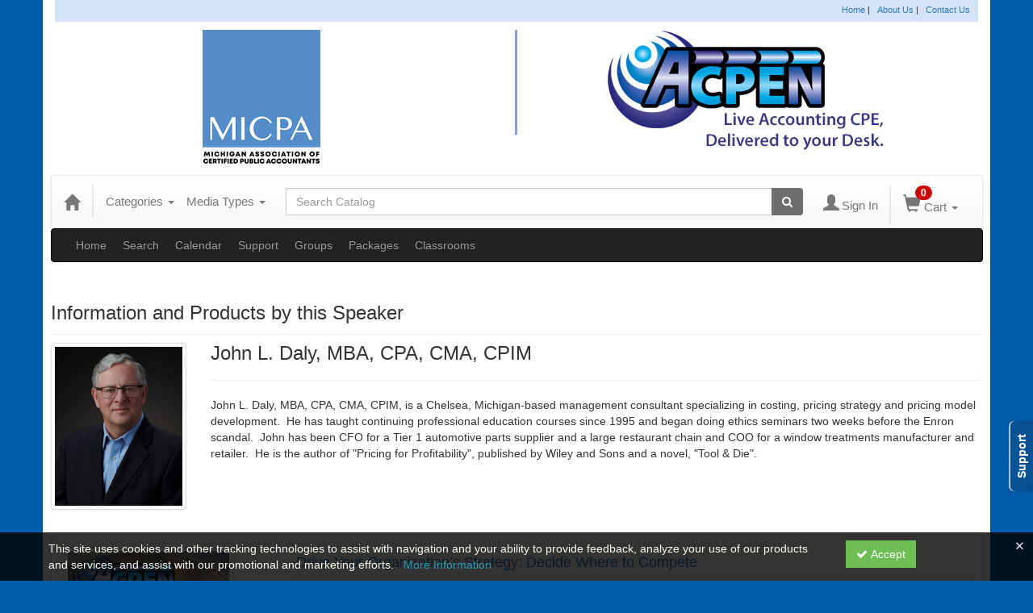

--- FILE ---
content_type: text/html; charset=utf-8
request_url: https://micpa.acpen.com/speaker/john-daly-8010/174
body_size: 20964
content:

<!DOCTYPE html>
<html lang="en" prefix="og: https://ogp.me/ns#">
<head>
    <title>John L. Daly</title>
    <meta name="description" content="Products and seminars from John Daly - Michigan Association of CPAs" />
    <meta name="keywords" content="John Daly, Michigan Association of CPAs, micpa, Continuing Education, Online Education, Education Products" />
    <meta name="viewport" content="width=device-width, initial-scale=1.0, maximum-scale=2.0" />
    <link href="/Themes/New/Content/css/MyAccount.css?v=26.01" rel="stylesheet" />
    <meta name="format-detection" content="telephone=no">


<script>var customerId = '-1';</script>




<link rel="preload" href="/Themes/New/Content/fonts/fontawesome-webfont.woff2?v=4.3.0" as="font" type="font/woff2" crossorigin="anonymous">
<link rel="preload" href="/Themes/New/Content/fonts/glyphicons-halflings-regular.woff" as="font" type="font/woff2" crossorigin="anonymous">
<link rel="stylesheet" type="text/css" href="/Content/Template/fontawesome-pro/css/all.css">
    <link rel="preload" href="/Themes/New/Content/css/TicketFeedbackWidget.css?t=2" as="style" onload="this.onload=null;this.rel='stylesheet'">


    
    <link rel="stylesheet" type="text/css" href="/assets/css/newcss?r=4DD3FDB8709462E3376A2FA0D61C43BC" />

        <link rel="stylesheet" type="text/css" href="/customcss?t=34345345345&q=1719591397" media="all" />






    <!-- HTML5 Shim and Respond.js IE8 support of HTML5 elements and media queries -->
    <!--[if lt IE 9]>
        <script src="https://cdnjs.cloudflare.com/ajax/libs/html5shiv/3.7.0/html5shiv.min.js"></script>
        <script src="https://cdnjs.cloudflare.com/ajax/libs/respond.js/1.3.0/respond.min.js"></script>
    <![endif]-->
    <!-- #FAVICONS -->
    <link rel="shortcut icon" href="//cdn.ce21.com/images/neOf5LfdZESHMYPelq99xg.png" type="image/png" />
    <link rel="icon" href="//cdn.ce21.com/images/neOf5LfdZESHMYPelq99xg.png" type="image/png" />
    <link rel="apple-touch-icon" href="//cdn.ce21.com/images/neOf5LfdZESHMYPelq99xg.png" type="image/png" />

    
    

        <meta property="og:url" content="https://micpa.acpen.com/speaker/john-daly-8010/174" />
        <link rel="canonical" href="https://micpa.acpen.com/speaker/john-daly-8010/174" />

</head>
<body>





    <!-- Skip To Main Content -->
    <a href="#skipToMainContent" class="skipnav">Skip to main content</a>
    <div class="overlay-Mobileview"></div>
    <div class="container2">
        <div class="container">

            <!-- Main nav bar for site -->


<div id="accountNavbar" data-navbarurl="/Header/Index?isUnauthenticate=False&isHideNavBar=False&isShowShoppingCardOrderSummary=False">
    <input type="hidden" id="loginFirstName" />
    <input type="hidden" value="Speakers" id="lblCustomLabelFaculty" />
    <div class="row hidden-lg hidden-md" style="padding-bottom: 10px;width:100%;">
        <div class="col-xs-12 col-sm-12 col-md-12 col-lg-12">
            <div class="ce21_logo">
                        <img src="//cdn.ce21.com/images/kNF3AI70QkqnaP_7k2anWA.png" class="pull-left logo" style="padding-right:10px;" alt="Company Logo" />
            </div>
        </div>
    </div>
            <div class="hidden-sm hidden-xs row headersection">
            <div class="col-xs-12 col-sm-12 col-md-12 col-lg-12 headersubsection">
                        <div class="row">
            <div class="row" style="margin-left:-10px; margin-right:-9px;">
                <div class="col col-sm-12">
                    <div id="rightLinks">
                        <span style="float:right;">
                            <a href="https://www.micpa.org/about-micpa/your-association/contact-us">Contact Us</a>
                        </span>
                        <span style="padding-right:4px; height:10px; float:right;">
                            <a href="https://www.micpa.org/about-micpa/your-association/who-we-are">About Us</a> |
                        </span>
                        <span style="padding-right:4px; height:10px; float:right;">
                            <a href="https://www.micpa.org/">Home</a> |
                        </span>
                    </div>
                </div>
            </div>
            <div class="col col-sm-12" style="margin-top:10px; margin-bottom:10px;">
                <div class="col col-sm-5">
                    <a href="/"><img class="MICPA_logo_2021" alt="MICPA - Michigan Association of Certified Public Accountants" src="https://cdn.ce21.com/images/cg16sqknq06nynqcndmjwg.png" /></a>
                </div>
                <div class="col col-sm-1 hidden-sm hidden-xs vert_line">&nbsp;</div>
                <div class="col col-sm-1 hidden-sm hidden-xs"></div>
                <div class="col col-sm-4 text-left hidden-sm hidden-xs">
                    <a href="/"><img src="https://cdn.ce21.com/images/iBGFf8u51E6c0mxBsLsHaQ.jpg" /></a>
                </div>
            </div>
        </div>
            </div>
        </div>
            <nav style="margin-bottom: 0px; min-height: 65px;" class="navbar navbar-default" id="cartbar">
            <div class="container-fluid" style="height: 100%;">
                <div class="navbar-header" style="margin: 7px 0px;">
                    <button type="button" class="navbar-toggle collapsed pull-left" data-toggle="collapse"
                            data-target="#navbar" aria-expanded="false" aria-controls="navbar" style=" margin: 9px 0px 0px 15px;">
                        <span class="sr-only">Toggle navigation</span>
                        <span class="icon-bar"></span>
                        <span class="icon-bar"></span>
                        <span class="icon-bar"></span>
                    </button>


                    
                                        <a class="navbar-brand" title="Go to Home Page" href="/" aria-label="Home"><i class="glyphicon glyphicon-home font-20"></i></a>
                    <div class="pull-right">
                        <span class="hidden-xs" style="border: 1px solid #6e6e6e24; font-size: 35px; margin-right: 15px; "></span>
                        <a class="navbar-brand hidden-lg hidden-md hidden-sm hidden-xs" title="Calendar" aria-label="Calendar" href="/calendar"><i class="glyphicon glyphicon-calendar"></i></a>

                                <a rel="nofollow" class="navbar-brand hidden-lg hidden-md hidden-sm" title="My Account" aria-label="My Account" href="/account/login"><i class="glyphicon glyphicon glyphicon-user"></i></a>
                        <span class="navbar-brand hidden-lg hidden-md hidden-sm" style="border: 1px solid #6e6e6e24; height: 40px; padding: 0px; margin-top: 5px;"></span>
                        <a class="navbar-brand hidden-lg hidden-md hidden-sm" title="Shopping Cart" aria-label="Shopping Cart" href="/shoppingcart">
                            <i class="glyphicon glyphicon-shopping-cart"></i>
                            <span class="badgeOnTop" style="left: -6px; padding: 2px 6px; background-color: #cc0000; " id="mobile-cartspancount">0</span>
                        </a>
                    </div>
                    <div class="clsSrcBoxGlobal">
                        <form role="search" id="frmHeaderSearchOutside" class="navbar-form-alt hidden-lg hidden-md hidden-sm searchByEnter" action="/search" data-DefaultButton="btnProductSearchOutside">
                            <div class="input-group">
                                <div style="height:0;"> <label for="txtProductSearchOutside" style="visibility:collapse;">Global Search</label></div>
                                <input type="text" placeholder="Search Catalog" name="search" id="txtProductSearchOutside" class="form-control">
                                <span class="input-group-btn">
                                    <button type="submit" class="btn btn-secondary" style="background: #6e6e6e; color: white;" id="btnProductSearchOutside"> <i class="fa fa-search"></i></button>
                                </span>
                            </div>
                        </form>
                    </div>
                        <div type="button" class="divBtnFilterShowHide btnForHideShowSideBar hidden-lg hidden-md hidden-sm hidden">
                            <a class="TextFilter"><i class="fa fa-chevron-up" aria-hidden="true" style="float:left;padding-right: 4px;"></i>Filter</a>
                        </div>
                        <span title="Close sidebar" class="sideBarCloseButton"> × </span>
                </div>
                <div id="navbar" class="navbar-collapse collapse" style=" margin-top: 7px;">
                    <ul class="nav navbar-nav navbar-left nav-media-categ-topic hidden-sm hidden-xs">
                        <!-- Categories dropdown with item count - empty categories are disabled. -->
                            <li class="dropdown dropdown-large" id="btnCategory">
                                <a href="javascript:void(0)" data-toggle="dropdown" class="dropdown-toggle navbar-brand" style="cursor:pointer">Categories <strong class="caret"></strong></a>


            <ul class="dropdown-menu nav__sub dropdown-menu-large row category-list">
                

                <li class="col-sm-4">
                    <ul>
                                    <li class="">
                                        <a href="/search?category=2927" title="Accounting and Auditing">Accounting and Auditing  (312)</a>
                                    </li>
                                    <li class="">
                                        <a href="/search?category=3254" title="ACPEN Industry Institute">ACPEN Industry Institute  (740)</a>
                                    </li>
                                    <li class="">
                                        <a href="/search?category=6654" title="ACPEN Signature">ACPEN Signature  (4)</a>
                                    </li>
                                    <li class="">
                                        <a href="/search?category=7000" title="ACPEN Tax Institute">ACPEN Tax Institute  (74)</a>
                                    </li>
                                    <li class="">
                                        <a href="/search?category=14222" title="Communications">Communications  (13)</a>
                                    </li>
                                    <li class="">
                                        <a href="/search?category=3486" title="Ethics">Ethics  (93)</a>
                                    </li>
                    </ul>
                </li>

                <li class="col-sm-4">
                    <ul>
                                        <li class=" nav__item">
                                            <a href="/search?category=12208" title="Human Resources">Human Resources  (95)</a>
                                        </li>
                                        <li class=" nav__item">
                                            <a href="/search?category=4508" title="Industry">Industry  (98)</a>
                                        </li>
                                        <li class=" nav__item">
                                            <a href="/search?category=8532" title="IRS Approved">IRS Approved  (133)</a>
                                        </li>
                                        <li class=" nav__item">
                                            <a href="/search?category=11211" title="Nano Learning">Nano Learning  (89)</a>
                                        </li>
                                        <li class=" nav__item">
                                            <a href="/search?category=5352" title="Partner Produced">Partner Produced  (48)</a>
                                        </li>
                                        <li class=" nav__item">
                                            <a href="/search?category=5890" title="Personal Development">Personal Development  (118)</a>
                                        </li>
                    </ul>
                </li>

                <li class="col-sm-4">
                    <ul>
                                        <li class="">
                                            <a href="/search?category=6828" title="Practice Management">Practice Management  (88)</a>
                                        </li>
                                        <li class="">
                                            <a href="/search?category=12207" title="Professional Development">Professional Development  (80)</a>
                                        </li>
                                        <li class="">
                                            <a href="/search?category=13962" title="Specialized Knowledge">Specialized Knowledge  (1)</a>
                                        </li>
                                        <li class="">
                                            <a href="/search?category=8575" title="Tax">Tax  (135)</a>
                                        </li>
                                        <li class="">
                                            <a href="/search?category=6280" title="Technology">Technology  (98)</a>
                                        </li>
                                        <li class="">
                                            <a href="/search?category=12038" title="Yellow Book">Yellow Book  (84)</a>
                                        </li>

                    </ul>
                </li>
            </ul>

                            </li>
                        <!-- Media type dropdown with item count -->
                            <li class="dropdown" id="btnMediaType">
                                <a href="javascript:void(0)" data-toggle="dropdown" class="dropdown-toggle navbar-brand" style="cursor:pointer">Media Types <span class="caret"></span></a>


<ul class="dropdown-menu nav__sub">
            <li class="nav__item"><a href="/search?productType=2&amp;latestSelection=ProductTypeId" title="Live Webcast">Live Webcast (1)</a></li>
            <li class="nav__item"><a href="/search?productType=3&amp;latestSelection=ProductTypeId" title="Live Webcast Replay">Live Webcast Replay (743)</a></li>
            <li class="nav__item"><a href="/search?productType=4&amp;latestSelection=ProductTypeId" title="On Demand">On Demand (111)</a></li>
            <li class="nav__item"><a href="/search?productType=12&amp;latestSelection=ProductTypeId" title="Classroom">Classroom (14)</a></li>
                <li class="divider"></li>
                <li class="nav__item"><a href="/bundle/availablebundles" title="Bundle(s)">Bundle(s) (1)</a></li>
                <li class="nav__item"><a href="/search?isClosedCaptioning=true" title="Closed Captions">Closed Captions (1)</a></li>
            <li class="divider"></li>
        <li class="nav__item"><a href="/calendar">Event Calendar</a></li>
</ul>

                            </li>
                        <!-- Topic Area dropdown with item count -->
                    </ul>

                    <div style="display:flex;">
                        <form role="search" id="frmHeaderSearch" class="navbar-form-alt hidden-xs searchByEnter" action="/search" data-DefaultButton="btnProductSearch" style="flex: 2; padding: 0px 10px;">
                            <div class="input-group">
                                <div style="height:0;"> <label for="txtProductSearch" style="visibility:collapse;">Global Search</label></div>
                                <input type="text" placeholder="Search Catalog" name="search" id="txtProductSearch" class="form-control">
                                <span class="input-group-btn">
                                    <button type="button" class="btn btn-secondary" id="btnProductSearch" style=" background: #6e6e6e; color: white;">
                                        <i class="fa fa-search"></i>
                                    </button>
                                </span>
                            </div>
                        </form>

                        <ul class="nav navbar-nav navbar-right hidden-xs">
                            <!-- Account dropdown - if not logged in this would say "Register or Login" and provide the appropriate link. -->
                            <li class="dropdown topMyAccountBar" id="btnMyAccountBar">
                                        <a href="/account/login"><i style="margin-right:3px;" class="glyphicon glyphicon glyphicon-user font-20"></i><span class="font-15">Sign In</span></a>
                            </li>

                                <li class="dropdown dropdown-large menuDropdown topCartBar" id="btnShoppingCart" style="margin-left: -16px; display: flex; align-items: center">
                                    <span class="hidden-xs" style="border: 1px solid #6e6e6e24; height: 48px; margin-left: 15px; "></span>
                                    <a data-toggle="dropdown" class="dropdown-toggle disabled" href="/shoppingcart">
                                        <i class="glyphicon glyphicon-shopping-cart font-22"></i>
                                        <span class="badge cartBadge" style="position: absolute; top: 5px; left: 30px; background-color: #cc0000;" id="cartspancount">0</span>
                                        <span class="font-15">Cart</span>
                                        <span class="caret"></span>
                                    </a>
                                    <ul class="dropdown-menu dropdown-menu-large row">
                                        <li class="col-sm-12">
                                            <ul id="cartItemList" style="min-width: 400px; max-height: 500px; overflow-y: auto;">
                                            </ul>
                                        </li>
                                    </ul>
                                </li>


                        </ul>

                    </div>

                    <div class="TopmenuInToggle hidden-lg hidden-md hidden-sm">



<style type="text/css">
        .clsMenuFontColor, #navbar1 .caret {
            color: #9d9d9d !important;
            display: inline-block !important;
            cursor: pointer !important;
        }
        .clsMenuFontColor:hover {
            color: #9d9d9d !important;
            opacity: 0.75;
        }
</style>

    <ul class="hidden-lg hidden-md hidden-sm listForMobileView">
        
        <li class="customer-profile">
                    <a href="/account/login"><i style="margin-right:10px;" class="glyphicon glyphicon glyphicon-user"></i>Sign In</a>
        </li>

        <!-- Topic Area dropdown with item count -->
        <!-- Media type dropdown with item count -->
            <li class="dropdown nav__item drop-link" id="btnMediaType">
                <a href="javascript:void(0)" data-toggle="dropdown" class="dropdown-toggle nav__link navbar-brand" style="cursor:pointer">Media Types </a><i class="fa fa-angle-right nav__item_i"></i>


<ul class=" nav__sub">
            <li class="nav__item"><a href="/search?productType=2&amp;latestSelection=ProductTypeId" title="Live Webcast">Live Webcast (1)</a></li>
            <li class="nav__item"><a href="/search?productType=3&amp;latestSelection=ProductTypeId" title="Live Webcast Replay">Live Webcast Replay (743)</a></li>
            <li class="nav__item"><a href="/search?productType=4&amp;latestSelection=ProductTypeId" title="On Demand">On Demand (111)</a></li>
            <li class="nav__item"><a href="/search?productType=12&amp;latestSelection=ProductTypeId" title="Classroom">Classroom (14)</a></li>
                <li class="divider"></li>
                <li class="nav__item"><a href="/bundle/availablebundles" title="Bundle(s)">Bundle(s) (1)</a></li>
                <li class="nav__item"><a href="/search?isClosedCaptioning=true" title="Closed Captions">Closed Captions (1)</a></li>
            <li class="divider"></li>
        <li class="nav__item"><a href="/calendar">Event Calendar</a></li>
</ul>

            </li>
        <!-- Categories dropdown with item count - empty categories are disabled. -->
            <li class="dropdown dropdown-large nav__item drop-link" id="btnCategory">
                <a href="javascript:void(0)" data-toggle="dropdown" class="dropdown-toggle nav__link navbar-brand" style="cursor:pointer">Categories </a><i class="fa fa-angle-right nav__item_i"></i>


            <ul class=" nav__sub dropdown-menu-large row category-list">
                

                <li class="col-sm-4">
                    <ul>
                                    <li class="">
                                        <a href="/search?category=2927" title="Accounting and Auditing">Accounting and Auditing  (312)</a>
                                    </li>
                                    <li class="">
                                        <a href="/search?category=3254" title="ACPEN Industry Institute">ACPEN Industry Institute  (740)</a>
                                    </li>
                                    <li class="">
                                        <a href="/search?category=6654" title="ACPEN Signature">ACPEN Signature  (4)</a>
                                    </li>
                                    <li class="">
                                        <a href="/search?category=7000" title="ACPEN Tax Institute">ACPEN Tax Institute  (74)</a>
                                    </li>
                                    <li class="">
                                        <a href="/search?category=14222" title="Communications">Communications  (13)</a>
                                    </li>
                                    <li class="">
                                        <a href="/search?category=3486" title="Ethics">Ethics  (93)</a>
                                    </li>
                    </ul>
                </li>

                <li class="col-sm-4">
                    <ul>
                                        <li class=" nav__item">
                                            <a href="/search?category=12208" title="Human Resources">Human Resources  (95)</a>
                                        </li>
                                        <li class=" nav__item">
                                            <a href="/search?category=4508" title="Industry">Industry  (98)</a>
                                        </li>
                                        <li class=" nav__item">
                                            <a href="/search?category=8532" title="IRS Approved">IRS Approved  (133)</a>
                                        </li>
                                        <li class=" nav__item">
                                            <a href="/search?category=11211" title="Nano Learning">Nano Learning  (89)</a>
                                        </li>
                                        <li class=" nav__item">
                                            <a href="/search?category=5352" title="Partner Produced">Partner Produced  (48)</a>
                                        </li>
                                        <li class=" nav__item">
                                            <a href="/search?category=5890" title="Personal Development">Personal Development  (118)</a>
                                        </li>
                    </ul>
                </li>

                <li class="col-sm-4">
                    <ul>
                                        <li class="">
                                            <a href="/search?category=6828" title="Practice Management">Practice Management  (88)</a>
                                        </li>
                                        <li class="">
                                            <a href="/search?category=12207" title="Professional Development">Professional Development  (80)</a>
                                        </li>
                                        <li class="">
                                            <a href="/search?category=13962" title="Specialized Knowledge">Specialized Knowledge  (1)</a>
                                        </li>
                                        <li class="">
                                            <a href="/search?category=8575" title="Tax">Tax  (135)</a>
                                        </li>
                                        <li class="">
                                            <a href="/search?category=6280" title="Technology">Technology  (98)</a>
                                        </li>
                                        <li class="">
                                            <a href="/search?category=12038" title="Yellow Book">Yellow Book  (84)</a>
                                        </li>

                    </ul>
                </li>
            </ul>

            </li>

                <li class="nav__item drop-link">
                    <a href="/" title=" " class="">
                        Home
                    </a>

                </li>
                <li class="nav__item drop-link">
                    <a href="/search" title=" " class="">
                        Search
                    </a>

                </li>
                <li class="nav__item drop-link">
                    <a href="/calendar" title=" " class="">
                        Calendar
                    </a>

                </li>
                <li class="nav__item drop-link">
                    <a href="/support" title=" " class="">
                        Support
                    </a>

                </li>
                <li class="nav__item drop-link">
                    <a href="/page/corporateaccounts" title=" " class="">
                        Groups
                    </a>

                </li>
                <li class="nav__item drop-link">
                    <a href="https://micpa.acpen.com/Bundle/AvailableBundles" title=" " class="">
                        Packages
                    </a>

                </li>
                <li class="nav__item drop-link">
                    <a href="https://micpa.acpen.com/Search?producttype=12" title=" " class="">
                        Classrooms
                    </a>

                </li>

    </ul>

                    </div>
                </div>
            </div>
        </nav>
</div>
                <!-- Menu bar if they add a custom menu to the top of the catalog. -->



<style type="text/css">
        .clsMenuFontColor, #navbar1 .caret {
            color: #9d9d9d !important;
            display: inline-block !important;
            cursor: pointer !important;
        }
        .clsMenuFontColor:hover {
            color: #9d9d9d !important;
            opacity: 0.75;
        }
</style>

    <nav class="custom-navbar navbar navbar-inverse navbar-static hidden-xs" style="background-image:none !important; background: #222222; font-size: 14px; font-family: &quot;Helvetica Neue&quot;, Helvetica, Arial, sans-serif;">
        <div class="container">
            <div class="custom-navbar navbar-header">
                <button data-target="#navbar1" data-toggle="collapse" class="navbar-toggle collapsed" type="button">
                    <span class="sr-only">Toggle navigation</span>
                    <span class="icon-bar"></span>
                    <span class="icon-bar"></span>
                    <span class="icon-bar"></span>
                </button>
                
            </div>
            <div id="navbar1" class="navbar-collapse collapse" style="padding-right:30px;margin-left: 0px;margin-right: 0px;">
                <ul class="nav navbar-nav nav-list1">
                                <li>
                                    <a href="/" title="" class="clsMenuFontColor">Home</a>
                                </li>
                                <li>
                                    <a href="/search" title="" class="clsMenuFontColor">Search</a>
                                </li>
                                <li>
                                    <a href="/calendar" title="" class="clsMenuFontColor">Calendar</a>
                                </li>
                                <li>
                                    <a href="/support" title="" class="clsMenuFontColor">Support</a>
                                </li>
                                <li>
                                    <a href="/page/corporateaccounts" title="" class="clsMenuFontColor">Groups</a>
                                </li>
                                <li>
                                    <a href="https://micpa.acpen.com/Bundle/AvailableBundles" title="" class="clsMenuFontColor">Packages</a>
                                </li>
                                <li>
                                    <a href="https://micpa.acpen.com/Search?producttype=12" title="" class="clsMenuFontColor">Classrooms</a>
                                </li>
                </ul>

                <ul class="nav navbar-nav navbar-right nav-list2">
                </ul>
            </div>
        </div>
    </nav>

        </div>
        <main id="skipToMainContent"></main>
        <div class="container body-content">


<div class="divAlertMessageSection" style="display:none;">
    <div class="row cartAlertMessage">
        <div class="col-xs-12">
            <div class="alert alert-success fade in">
                <button class="closeCartAlertMessage close" type="button">
                    ×
                </button>
                <i class="fa-fw fa fa-check"></i>
                <strong><span>Alert Message</span></strong>
            </div>
        </div>
    </div>
</div>

<div class="divMaxRegistrantLimitAlert" style="display:none;">
    <div class="row maxRegistrantAlertMessage">
        <div class="col-xs-12">
            <div class="alert alert-warning fade in">
                <button class="closeMaxRegistrantMessage close">
                    ×
                </button>
                <i class="fa fa-exclamation-circle"></i>
                <strong><span>Alert Message</span></strong>
            </div>
        </div>
    </div>
</div>

<div class="divCompareProductAlert" style="display:none;">
    <div class="row compareProductAlertMessage">
        <div class="col-xs-12">
            <div class="alert alert-success fade in">
                <button class="closeCompareProductMessage close">
                    ×
                </button>
                <i class="fa-fw fa fa-check"></i>
                <strong><span>Alert Message</span></strong>
            </div>
        </div>
    </div>
</div>

<div class="clearfix"></div>
            <div class="row row-offcanvas row-offcanvas-right">
                <div class="col-xs-12 col-sm-12">
                                    <div class="page-header" style="display: flex; justify-content: space-between; align-items: center; ">
                                        <h3 class="post-header">
                                            Information and Products by this Speaker
                                        </h3>
                                                                                                                    </div>
                                <div class="row divWidget">




<form action="/speaker/speakerdetail/john-daly-8010?Length=7" data-ajax="true" data-ajax-begin="beginPaging" data-ajax-failure="failurePaging" data-ajax-loading="#divProgress" data-ajax-method="Post" data-ajax-mode="replace" data-ajax-success="successPaging" data-ajax-update="#grid-list-speaker" id="dt_basic_wrapper_singlecol" method="post">    <div id="grid-list-speaker">
        <div class="row pb-10">
            <div class="col-lg-12">
                    <div class="col-md-2 col-sm-3 col-xs-4">
                        <div class="thumbnail">

                            <img src="//cdn.ce21.com/images/A9Y8Wsu2FU2QCXAHwrqS6Q-200.jpg" alt="" />

                        </div>
                    </div>
                <div class="col-md-10 col-sm-10 col-xs-12">
                    <h3 style="margin-top: 0px;">John L. Daly, MBA, CPA, CMA, CPIM</h3>
                                        <hr />
                        <p>
                            
                            <p>John L. Daly, MBA, CPA, CMA, CPIM, is a Chelsea, Michigan-based management consultant specializing in costing, pricing strategy and pricing model development.&nbsp; He has taught continuing professional education courses since 1995 and began doing ethics seminars two weeks before the Enron scandal.&nbsp; John has been CFO for a Tier 1 automotive parts supplier and a large restaurant chain and COO for a window treatments manufacturer and retailer.&nbsp; He is the author of &quot;Pricing for Profitability&quot;, published by Wiley and Sons and a novel, &quot;Tool &amp; Die&quot;.</p>
                        </p>


                    <div style="margin-bottom: 10px;">
                                <div class="social_icons pull-right">
                                </div>

                    </div>
                </div>
            </div>
        </div>

                    <input type="hidden" value="286893" name="Pid" class="hdnGlobalPid" />
                    <div class="col col-lg-12 col-sm-12 divItemProductSection">
                        <div class="panel panel-default">
                            <div class="panel-body">
                                <div class="row">
                                    <div class="col-sm-3 col-xs-12 xs-text-center">
                                        <div class="productImagSection">
                                            <a href="/item/drive-organizations-strategy-decide-compete-286893" title="Drive Your Organization’s Strategy: Decide Where to Compete">
                                                


            <picture class="lazy">
                
                <source data-srcset="//cdn.ce21.com/images/udbYNtnMRESK_gndd_yjIQ-200.jpg" data-alttext="Image of Drive Your Organization’s Strategy: Decide Where to Compete" />
                <img data-src="//cdn.ce21.com/images/udbYNtnMRESK_gndd_yjIQ-200.jpg" src="/Images/bx_loader.gif" alt="Not Found" class="img-thumbnail clsProductImage" style="" title="Drive Your Organization’s Strategy: Decide Where to Compete" aria-label="Image of Drive Your Organization’s Strategy: Decide Where to Compete" />
            </picture>

                                            </a>
                                        </div>
                                        
                                            <h5><strong>Product Type</strong></h5>
                                            <div class="row-sm">
                                                    <span style="font-size: 10px;" class="btn btn-block btn-xs ce21-custom-button Availablebutton text-uppercase  event_4 productTypeTagColor4 xs-m-0-auto">
                                                        On Demand
                                                    </span>
                                            </div>
                                    </div>
                                    <div class="col-sm-9 col-xs-12">
                                            <h4><a href="/item/drive-organizations-strategy-decide-compete-286893">Drive Your Organization’s Strategy: Decide Where to Compete</a></h4>


                                        <hr class="margin-reduce" />
                                                <p>
                                                        <span class="semi-bold">Total Credits:</span>
                                                            <span class="badge">.2</span>
                                                                <span>including</span>
                                                                    <span class="badge">.2</span> Business Management &amp; Organization - Non-technical                                                </p>

                                        <div class="row">
                                            <div class="col col-sm-12">
                                                <dl class="dl-horizontal" style="margin-bottom: 0px;">
                                                        <dt>Average Rating:</dt>
                                                        <dd>
                                                            <span style="">

        <span class="glyphicon glyphicon-star" style="color: #ead061" aria-hidden="true"></span>
        <span class="glyphicon glyphicon-star" style="color: #ead061" aria-hidden="true"></span>
        <span class="glyphicon glyphicon-star" style="color: #ead061" aria-hidden="true"></span>
        <span class="glyphicon glyphicon-star" style="color: #ead061" aria-hidden="true"></span>
        <span class="glyphicon glyphicon-star" style="color: #ead061" aria-hidden="true"></span>
    <span>
        &nbsp;&nbsp;
4    </span>


                                                            </span>
                                                        </dd>





                                                        <dt>Categories:</dt>
                                                        <dd>

                                                                    <a href="/category/acpen-industry-institute" title="View all products in ACPEN Industry Institute">ACPEN Industry Institute</a><span>&nbsp;|&nbsp;</span>
                                                                    <a href="/category/nano-learning" title="View all products in Nano Learning">Nano Learning</a><span>&nbsp;|&nbsp;</span>
                                                                    <a href="/category/practice-management" title="View all products in Practice Management">Practice Management</a>
                                                        </dd>
                                                                                                            <dt>Speakers:</dt>
                                                        <dd>

                                                                                                                                <a href="https://micpa.acpen.com/speaker/john-daly-8010/174" title="View all products by John L. Daly, MBA, CPA, CMA, CPIM">John L. Daly, MBA, CPA, CMA, CPIM</a>
                                                                                                                    </dd>


                                                        <dt>Duration:</dt>
                                                        <dd>10 minutes</dd>

                                                    
                                                                                                        



                                                                                                                                                                                                                        <dt>Price: </dt>
                                                            <dd>
                                                                        <span>

                                                                            <strong>
                                                                                $5.95 - 
                                                                                Member 
                                                                                                                                                            </strong>
                                                                            
                                                                        </span>
                                                            </dd>
                                                                                                                                                        </dl>
                                            </div>
                                        </div>


                                        <!-- Limit short description display to 200 chars and add "..." -->
                                        

                                            <hr class="margin-reduce" />
                                    </div>
                                </div>
                                <div class="row">
                                    <div class="col-sm-12  text-right">

                                            <a title="More information" href="/item/drive-organizations-strategy-decide-compete-286893" class="btn btn-default btn-sm CE21_SpeakerDetail_MoreInfo">More info »</a>

                                                <a rel="nofollow" href="/account/login?returnUrl=%2Fspeaker%2Fjohn-daly-8010%2F174&amp;wishlistId=286893" class="btn btn-default btn-sm">Save for Later</a>
                                                                                                                                                                                                                    <a rel="nofollow" title="Add to Cart" style="" class="btn btn-success btn-sm popAddtoCart btnPopAddToCart" role="button" data-value="286893,SearchProduct" data-searchproduct="286893" href="/items/addtocart?ProductId=286893&amp;type=searchproduct">
                                                        <i class="fa fa-shopping-cart">&nbsp;</i>Add to Cart »
                                                    </a>                                     </div>
                                </div>

                            </div>
                        </div>
                    </div>
                    <div class="clearfix"></div>
                    <input type="hidden" value="286895" name="Pid" class="hdnGlobalPid" />
                    <div class="col col-lg-12 col-sm-12 divItemProductSection">
                        <div class="panel panel-default">
                            <div class="panel-body">
                                <div class="row">
                                    <div class="col-sm-3 col-xs-12 xs-text-center">
                                        <div class="productImagSection">
                                            <a href="/item/drive-organizations-strategy-find-competitive-advantage-286895" title="Drive Your Organization’s Strategy: Find a Competitive Advantage">
                                                


            <picture class="lazy">
                
                <source data-srcset="//cdn.ce21.com/images/-ptzpBLGgE6TEk90UB_-1w-200.jpg" data-alttext="Image of Drive Your Organization’s Strategy: Find a Competitive Advantage" />
                <img data-src="//cdn.ce21.com/images/-ptzpBLGgE6TEk90UB_-1w-200.jpg" src="/Images/bx_loader.gif" alt="Not Found" class="img-thumbnail clsProductImage" style="" title="Drive Your Organization’s Strategy: Find a Competitive Advantage" aria-label="Image of Drive Your Organization’s Strategy: Find a Competitive Advantage" />
            </picture>

                                            </a>
                                        </div>
                                        
                                            <h5><strong>Product Type</strong></h5>
                                            <div class="row-sm">
                                                    <span style="font-size: 10px;" class="btn btn-block btn-xs ce21-custom-button Availablebutton text-uppercase  event_4 productTypeTagColor4 xs-m-0-auto">
                                                        On Demand
                                                    </span>
                                            </div>
                                    </div>
                                    <div class="col-sm-9 col-xs-12">
                                            <h4><a href="/item/drive-organizations-strategy-find-competitive-advantage-286895">Drive Your Organization’s Strategy: Find a Competitive Advantage</a></h4>


                                        <hr class="margin-reduce" />
                                                <p>
                                                        <span class="semi-bold">Total Credits:</span>
                                                            <span class="badge">.2</span>
                                                                <span>including</span>
                                                                    <span class="badge">.2</span> Business Management &amp; Organization - Non-technical                                                </p>

                                        <div class="row">
                                            <div class="col col-sm-12">
                                                <dl class="dl-horizontal" style="margin-bottom: 0px;">
                                                        <dt>Average Rating:</dt>
                                                        <dd>
                                                            <span style="">

        <span class="glyphicon glyphicon-star" style="color: #ead061" aria-hidden="true"></span>
        <span class="glyphicon glyphicon-star" style="color: #ead061" aria-hidden="true"></span>
        <span class="glyphicon glyphicon-star" style="color: #ead061" aria-hidden="true"></span>
        <span class="glyphicon glyphicon-star" style="color: #ead061" aria-hidden="true"></span>
        <span class="glyphicon glyphicon-star" style="color: #ead061" aria-hidden="true"></span>
    <span>
        &nbsp;&nbsp;
2    </span>


                                                            </span>
                                                        </dd>





                                                        <dt>Categories:</dt>
                                                        <dd>

                                                                    <a href="/category/acpen-industry-institute" title="View all products in ACPEN Industry Institute">ACPEN Industry Institute</a><span>&nbsp;|&nbsp;</span>
                                                                    <a href="/category/nano-learning" title="View all products in Nano Learning">Nano Learning</a><span>&nbsp;|&nbsp;</span>
                                                                    <a href="/category/practice-management" title="View all products in Practice Management">Practice Management</a>
                                                        </dd>
                                                                                                            <dt>Speakers:</dt>
                                                        <dd>

                                                                                                                                <a href="https://micpa.acpen.com/speaker/john-daly-8010/174" title="View all products by John L. Daly, MBA, CPA, CMA, CPIM">John L. Daly, MBA, CPA, CMA, CPIM</a>
                                                                                                                    </dd>


                                                        <dt>Duration:</dt>
                                                        <dd>10 minutes</dd>

                                                    
                                                                                                        



                                                                                                                                                                                                                        <dt>Price: </dt>
                                                            <dd>
                                                                        <span>

                                                                            <strong>
                                                                                $5.95 - 
                                                                                Member 
                                                                                                                                                            </strong>
                                                                            
                                                                        </span>
                                                            </dd>
                                                                                                                                                        </dl>
                                            </div>
                                        </div>


                                        <!-- Limit short description display to 200 chars and add "..." -->
                                        

                                            <hr class="margin-reduce" />
                                    </div>
                                </div>
                                <div class="row">
                                    <div class="col-sm-12  text-right">

                                            <a title="More information" href="/item/drive-organizations-strategy-find-competitive-advantage-286895" class="btn btn-default btn-sm CE21_SpeakerDetail_MoreInfo">More info »</a>

                                                <a rel="nofollow" href="/account/login?returnUrl=%2Fspeaker%2Fjohn-daly-8010%2F174&amp;wishlistId=286895" class="btn btn-default btn-sm">Save for Later</a>
                                                                                                                                                                                                                    <a rel="nofollow" title="Add to Cart" style="" class="btn btn-success btn-sm popAddtoCart btnPopAddToCart" role="button" data-value="286895,SearchProduct" data-searchproduct="286895" href="/items/addtocart?ProductId=286895&amp;type=searchproduct">
                                                        <i class="fa fa-shopping-cart">&nbsp;</i>Add to Cart »
                                                    </a>                                     </div>
                                </div>

                            </div>
                        </div>
                    </div>
                    <div class="clearfix"></div>
                    <input type="hidden" value="286897" name="Pid" class="hdnGlobalPid" />
                    <div class="col col-lg-12 col-sm-12 divItemProductSection">
                        <div class="panel panel-default">
                            <div class="panel-body">
                                <div class="row">
                                    <div class="col-sm-3 col-xs-12 xs-text-center">
                                        <div class="productImagSection">
                                            <a href="/item/drive-organizations-strategy-hold-strategy-retreat-286897" title="Drive Your Organization’s Strategy: Hold a Strategy Retreat">
                                                


            <picture class="lazy">
                
                <source data-srcset="//cdn.ce21.com/images/10y1ryUvzkalCeVB4drcXw-200.jpg" data-alttext="Image of Drive Your Organization’s Strategy: Hold a Strategy Retreat" />
                <img data-src="//cdn.ce21.com/images/10y1ryUvzkalCeVB4drcXw-200.jpg" src="/Images/bx_loader.gif" alt="Not Found" class="img-thumbnail clsProductImage" style="" title="Drive Your Organization’s Strategy: Hold a Strategy Retreat" aria-label="Image of Drive Your Organization’s Strategy: Hold a Strategy Retreat" />
            </picture>

                                            </a>
                                        </div>
                                        
                                            <h5><strong>Product Type</strong></h5>
                                            <div class="row-sm">
                                                    <span style="font-size: 10px;" class="btn btn-block btn-xs ce21-custom-button Availablebutton text-uppercase  event_4 productTypeTagColor4 xs-m-0-auto">
                                                        On Demand
                                                    </span>
                                            </div>
                                    </div>
                                    <div class="col-sm-9 col-xs-12">
                                            <h4><a href="/item/drive-organizations-strategy-hold-strategy-retreat-286897">Drive Your Organization’s Strategy: Hold a Strategy Retreat</a></h4>


                                        <hr class="margin-reduce" />
                                                <p>
                                                        <span class="semi-bold">Total Credits:</span>
                                                            <span class="badge">.2</span>
                                                                <span>including</span>
                                                                    <span class="badge">.2</span> Business Management &amp; Organization - Non-technical                                                </p>

                                        <div class="row">
                                            <div class="col col-sm-12">
                                                <dl class="dl-horizontal" style="margin-bottom: 0px;">
                                                        <dt>Average Rating:</dt>
                                                        <dd>
                                                            <span style="">

        <span class="glyphicon glyphicon-star" style="color: #ead061" aria-hidden="true"></span>
        <span class="glyphicon glyphicon-star" style="color: #ead061" aria-hidden="true"></span>
        <span class="glyphicon glyphicon-star" style="color: #ead061" aria-hidden="true"></span>
        <span class="glyphicon glyphicon-star" style="color: #ead061" aria-hidden="true"></span>
        <span class="glyphicon glyphicon-star" style="color: #ead061" aria-hidden="true"></span>
    <span>
        &nbsp;&nbsp;
4    </span>


                                                            </span>
                                                        </dd>





                                                        <dt>Categories:</dt>
                                                        <dd>

                                                                    <a href="/category/acpen-industry-institute" title="View all products in ACPEN Industry Institute">ACPEN Industry Institute</a><span>&nbsp;|&nbsp;</span>
                                                                    <a href="/category/nano-learning" title="View all products in Nano Learning">Nano Learning</a><span>&nbsp;|&nbsp;</span>
                                                                    <a href="/category/practice-management" title="View all products in Practice Management">Practice Management</a>
                                                        </dd>
                                                                                                            <dt>Speakers:</dt>
                                                        <dd>

                                                                                                                                <a href="https://micpa.acpen.com/speaker/john-daly-8010/174" title="View all products by John L. Daly, MBA, CPA, CMA, CPIM">John L. Daly, MBA, CPA, CMA, CPIM</a>
                                                                                                                    </dd>


                                                        <dt>Duration:</dt>
                                                        <dd>10 minutes</dd>

                                                    
                                                                                                        



                                                                                                                                                                                                                        <dt>Price: </dt>
                                                            <dd>
                                                                        <span>

                                                                            <strong>
                                                                                $5.95 - 
                                                                                Member 
                                                                                                                                                            </strong>
                                                                            
                                                                        </span>
                                                            </dd>
                                                                                                                                                        </dl>
                                            </div>
                                        </div>


                                        <!-- Limit short description display to 200 chars and add "..." -->
                                        

                                            <hr class="margin-reduce" />
                                    </div>
                                </div>
                                <div class="row">
                                    <div class="col-sm-12  text-right">

                                            <a title="More information" href="/item/drive-organizations-strategy-hold-strategy-retreat-286897" class="btn btn-default btn-sm CE21_SpeakerDetail_MoreInfo">More info »</a>

                                                <a rel="nofollow" href="/account/login?returnUrl=%2Fspeaker%2Fjohn-daly-8010%2F174&amp;wishlistId=286897" class="btn btn-default btn-sm">Save for Later</a>
                                                                                                                                                                                                                    <a rel="nofollow" title="Add to Cart" style="" class="btn btn-success btn-sm popAddtoCart btnPopAddToCart" role="button" data-value="286897,SearchProduct" data-searchproduct="286897" href="/items/addtocart?ProductId=286897&amp;type=searchproduct">
                                                        <i class="fa fa-shopping-cart">&nbsp;</i>Add to Cart »
                                                    </a>                                     </div>
                                </div>

                            </div>
                        </div>
                    </div>
                    <div class="clearfix"></div>
                    <input type="hidden" value="286918" name="Pid" class="hdnGlobalPid" />
                    <div class="col col-lg-12 col-sm-12 divItemProductSection">
                        <div class="panel panel-default">
                            <div class="panel-body">
                                <div class="row">
                                    <div class="col-sm-3 col-xs-12 xs-text-center">
                                        <div class="productImagSection">
                                            <a href="/item/drive-organizations-strategy-develop-balanced-scorecard-286918" title="Drive Your Organization’s Strategy: Develop a Balanced Scorecard">
                                                


            <picture class="lazy">
                
                <source data-srcset="//cdn.ce21.com/images/fzDYFSmkZ0ioOtghXm0DnQ-200.jpg" data-alttext="Image of Drive Your Organization’s Strategy: Develop a Balanced Scorecard" />
                <img data-src="//cdn.ce21.com/images/fzDYFSmkZ0ioOtghXm0DnQ-200.jpg" src="/Images/bx_loader.gif" alt="Not Found" class="img-thumbnail clsProductImage" style="" title="Drive Your Organization’s Strategy: Develop a Balanced Scorecard" aria-label="Image of Drive Your Organization’s Strategy: Develop a Balanced Scorecard" />
            </picture>

                                            </a>
                                        </div>
                                        
                                            <h5><strong>Product Type</strong></h5>
                                            <div class="row-sm">
                                                    <span style="font-size: 10px;" class="btn btn-block btn-xs ce21-custom-button Availablebutton text-uppercase  event_4 productTypeTagColor4 xs-m-0-auto">
                                                        On Demand
                                                    </span>
                                            </div>
                                    </div>
                                    <div class="col-sm-9 col-xs-12">
                                            <h4><a href="/item/drive-organizations-strategy-develop-balanced-scorecard-286918">Drive Your Organization’s Strategy: Develop a Balanced Scorecard</a></h4>


                                        <hr class="margin-reduce" />
                                                <p>
                                                        <span class="semi-bold">Total Credits:</span>
                                                            <span class="badge">.2</span>
                                                                <span>including</span>
                                                                    <span class="badge">.2</span> Business Management &amp; Organization - Non-technical                                                </p>

                                        <div class="row">
                                            <div class="col col-sm-12">
                                                <dl class="dl-horizontal" style="margin-bottom: 0px;">
                                                        <dt>Average Rating:</dt>
                                                        <dd>
                                                            <span style="">

        <span class="glyphicon glyphicon-star" style="color: #ead061" aria-hidden="true"></span>
        <span class="glyphicon glyphicon-star" style="color: #ead061" aria-hidden="true"></span>
        <span class="glyphicon glyphicon-star" style="color: #ead061" aria-hidden="true"></span>
        <span class="glyphicon glyphicon-star" style="color: #ead061" aria-hidden="true"></span>
        <span class="glyphicon glyphicon-star" style="color: #ead061" aria-hidden="true"></span>
    <span>
        &nbsp;&nbsp;
4    </span>


                                                            </span>
                                                        </dd>





                                                        <dt>Categories:</dt>
                                                        <dd>

                                                                    <a href="/category/acpen-industry-institute" title="View all products in ACPEN Industry Institute">ACPEN Industry Institute</a><span>&nbsp;|&nbsp;</span>
                                                                    <a href="/category/nano-learning" title="View all products in Nano Learning">Nano Learning</a><span>&nbsp;|&nbsp;</span>
                                                                    <a href="/category/practice-management" title="View all products in Practice Management">Practice Management</a>
                                                        </dd>
                                                                                                            <dt>Speakers:</dt>
                                                        <dd>

                                                                                                                                <a href="https://micpa.acpen.com/speaker/john-daly-8010/174" title="View all products by John L. Daly, MBA, CPA, CMA, CPIM">John L. Daly, MBA, CPA, CMA, CPIM</a>
                                                                                                                    </dd>


                                                        <dt>Duration:</dt>
                                                        <dd>10 minutes</dd>

                                                    
                                                                                                        



                                                                                                                                                                                                                        <dt>Price: </dt>
                                                            <dd>
                                                                        <span>

                                                                            <strong>
                                                                                $5.95 - 
                                                                                Member 
                                                                                                                                                            </strong>
                                                                            
                                                                        </span>
                                                            </dd>
                                                                                                                                                        </dl>
                                            </div>
                                        </div>


                                        <!-- Limit short description display to 200 chars and add "..." -->
                                        

                                            <hr class="margin-reduce" />
                                    </div>
                                </div>
                                <div class="row">
                                    <div class="col-sm-12  text-right">

                                            <a title="More information" href="/item/drive-organizations-strategy-develop-balanced-scorecard-286918" class="btn btn-default btn-sm CE21_SpeakerDetail_MoreInfo">More info »</a>

                                                <a rel="nofollow" href="/account/login?returnUrl=%2Fspeaker%2Fjohn-daly-8010%2F174&amp;wishlistId=286918" class="btn btn-default btn-sm">Save for Later</a>
                                                                                                                                                                                                                    <a rel="nofollow" title="Add to Cart" style="" class="btn btn-success btn-sm popAddtoCart btnPopAddToCart" role="button" data-value="286918,SearchProduct" data-searchproduct="286918" href="/items/addtocart?ProductId=286918&amp;type=searchproduct">
                                                        <i class="fa fa-shopping-cart">&nbsp;</i>Add to Cart »
                                                    </a>                                     </div>
                                </div>

                            </div>
                        </div>
                    </div>
                    <div class="clearfix"></div>
                    <input type="hidden" value="286920" name="Pid" class="hdnGlobalPid" />
                    <div class="col col-lg-12 col-sm-12 divItemProductSection">
                        <div class="panel panel-default">
                            <div class="panel-body">
                                <div class="row">
                                    <div class="col-sm-3 col-xs-12 xs-text-center">
                                        <div class="productImagSection">
                                            <a href="/item/drive-organizations-strategy-map-strategy-286920" title="Drive Your Organization’s Strategy: Map Your Strategy">
                                                


            <picture class="lazy">
                
                <source data-srcset="//cdn.ce21.com/images/eCFdqLt-IkmDMJ5UtSzNCw-200.jpg" data-alttext="Image of Drive Your Organization’s Strategy: Map Your Strategy" />
                <img data-src="//cdn.ce21.com/images/eCFdqLt-IkmDMJ5UtSzNCw-200.jpg" src="/Images/bx_loader.gif" alt="Not Found" class="img-thumbnail clsProductImage" style="" title="Drive Your Organization’s Strategy: Map Your Strategy" aria-label="Image of Drive Your Organization’s Strategy: Map Your Strategy" />
            </picture>

                                            </a>
                                        </div>
                                        
                                            <h5><strong>Product Type</strong></h5>
                                            <div class="row-sm">
                                                    <span style="font-size: 10px;" class="btn btn-block btn-xs ce21-custom-button Availablebutton text-uppercase  event_4 productTypeTagColor4 xs-m-0-auto">
                                                        On Demand
                                                    </span>
                                            </div>
                                    </div>
                                    <div class="col-sm-9 col-xs-12">
                                            <h4><a href="/item/drive-organizations-strategy-map-strategy-286920">Drive Your Organization’s Strategy: Map Your Strategy</a></h4>


                                        <hr class="margin-reduce" />
                                                <p>
                                                        <span class="semi-bold">Total Credits:</span>
                                                            <span class="badge">.2</span>
                                                                <span>including</span>
                                                                    <span class="badge">.2</span> Business Management &amp; Organization - Non-technical                                                </p>

                                        <div class="row">
                                            <div class="col col-sm-12">
                                                <dl class="dl-horizontal" style="margin-bottom: 0px;">
                                                        <dt>Average Rating:</dt>
                                                        <dd>
                                                            <span style="">

        <span class="glyphicon glyphicon-star" style="color: #ead061" aria-hidden="true"></span>
        <span class="glyphicon glyphicon-star" style="color: #ead061" aria-hidden="true"></span>
        <span class="glyphicon glyphicon-star" style="color: #ead061" aria-hidden="true"></span>
        <span class="glyphicon glyphicon-star" style="color: #ead061" aria-hidden="true"></span>
        <span class="glyphicon glyphicon-star" style="color: #ead061" aria-hidden="true"></span>
    <span>
        &nbsp;&nbsp;
4    </span>


                                                            </span>
                                                        </dd>





                                                        <dt>Categories:</dt>
                                                        <dd>

                                                                    <a href="/category/acpen-industry-institute" title="View all products in ACPEN Industry Institute">ACPEN Industry Institute</a><span>&nbsp;|&nbsp;</span>
                                                                    <a href="/category/nano-learning" title="View all products in Nano Learning">Nano Learning</a><span>&nbsp;|&nbsp;</span>
                                                                    <a href="/category/practice-management" title="View all products in Practice Management">Practice Management</a>
                                                        </dd>
                                                                                                            <dt>Speakers:</dt>
                                                        <dd>

                                                                                                                                <a href="https://micpa.acpen.com/speaker/john-daly-8010/174" title="View all products by John L. Daly, MBA, CPA, CMA, CPIM">John L. Daly, MBA, CPA, CMA, CPIM</a>
                                                                                                                    </dd>


                                                        <dt>Duration:</dt>
                                                        <dd>10 minutes</dd>

                                                    
                                                                                                        



                                                                                                                                                                                                                        <dt>Price: </dt>
                                                            <dd>
                                                                        <span>

                                                                            <strong>
                                                                                $5.95 - 
                                                                                Member 
                                                                                                                                                            </strong>
                                                                            
                                                                        </span>
                                                            </dd>
                                                                                                                                                        </dl>
                                            </div>
                                        </div>


                                        <!-- Limit short description display to 200 chars and add "..." -->
                                        

                                            <hr class="margin-reduce" />
                                    </div>
                                </div>
                                <div class="row">
                                    <div class="col-sm-12  text-right">

                                            <a title="More information" href="/item/drive-organizations-strategy-map-strategy-286920" class="btn btn-default btn-sm CE21_SpeakerDetail_MoreInfo">More info »</a>

                                                <a rel="nofollow" href="/account/login?returnUrl=%2Fspeaker%2Fjohn-daly-8010%2F174&amp;wishlistId=286920" class="btn btn-default btn-sm">Save for Later</a>
                                                                                                                                                                                                                    <a rel="nofollow" title="Add to Cart" style="" class="btn btn-success btn-sm popAddtoCart btnPopAddToCart" role="button" data-value="286920,SearchProduct" data-searchproduct="286920" href="/items/addtocart?ProductId=286920&amp;type=searchproduct">
                                                        <i class="fa fa-shopping-cart">&nbsp;</i>Add to Cart »
                                                    </a>                                     </div>
                                </div>

                            </div>
                        </div>
                    </div>
                    <div class="clearfix"></div>
                <div class="col-lg-6">
                    <div class="dataTables_info" id="dt_basic_info" role="status" aria-live="polite">Showing <span class="txt-color-darken">1</span> to <span class="txt-color-darken">5</span> of <span class="text-primary">42</span> entries</div>
                </div>
                <div class="col-lg-6 text-right">
                    <div class="dataTables_paginate paging_simple_numbers"><ul class="pagination"><li class="active"><a>1</a></li><li><a data-ajax="true" data-ajax-begin="beginPaging" data-ajax-failure="failurePaging" data-ajax-loading="#divProgress" data-ajax-method="replace" data-ajax-mode="replace" data-ajax-success="successPaging" data-ajax-update="#grid-list-speaker" href="/speaker/speakerdetail/john-daly-8010?page=2&amp;tid=174">2</a></li><li><a data-ajax="true" data-ajax-begin="beginPaging" data-ajax-failure="failurePaging" data-ajax-loading="#divProgress" data-ajax-method="replace" data-ajax-mode="replace" data-ajax-success="successPaging" data-ajax-update="#grid-list-speaker" href="/speaker/speakerdetail/john-daly-8010?page=3&amp;tid=174">3</a></li><li><a data-ajax="true" data-ajax-begin="beginPaging" data-ajax-failure="failurePaging" data-ajax-loading="#divProgress" data-ajax-method="replace" data-ajax-mode="replace" data-ajax-success="successPaging" data-ajax-update="#grid-list-speaker" href="/speaker/speakerdetail/john-daly-8010?page=4&amp;tid=174">4</a></li><li><a data-ajax="true" data-ajax-begin="beginPaging" data-ajax-failure="failurePaging" data-ajax-loading="#divProgress" data-ajax-method="replace" data-ajax-mode="replace" data-ajax-success="successPaging" data-ajax-update="#grid-list-speaker" href="/speaker/speakerdetail/john-daly-8010?page=5&amp;tid=174">5</a></li><li><a data-ajax="true" data-ajax-begin="beginPaging" data-ajax-failure="failurePaging" data-ajax-loading="#divProgress" data-ajax-method="replace" data-ajax-mode="replace" data-ajax-success="successPaging" data-ajax-update="#grid-list-speaker" href="/speaker/speakerdetail/john-daly-8010?page=6&amp;tid=174">6</a></li><li><a data-ajax="true" data-ajax-begin="beginPaging" data-ajax-failure="failurePaging" data-ajax-loading="#divProgress" data-ajax-method="replace" data-ajax-mode="replace" data-ajax-success="successPaging" data-ajax-update="#grid-list-speaker" href="/speaker/speakerdetail/john-daly-8010?page=7&amp;tid=174">7</a></li><li><a data-ajax="true" data-ajax-begin="beginPaging" data-ajax-failure="failurePaging" data-ajax-loading="#divProgress" data-ajax-method="replace" data-ajax-mode="replace" data-ajax-success="successPaging" data-ajax-update="#grid-list-speaker" href="/speaker/speakerdetail/john-daly-8010?page=8&amp;tid=174">8</a></li><li><a data-ajax="true" data-ajax-begin="beginPaging" data-ajax-failure="failurePaging" data-ajax-loading="#divProgress" data-ajax-method="replace" data-ajax-mode="replace" data-ajax-success="successPaging" data-ajax-update="#grid-list-speaker" href="/speaker/speakerdetail/john-daly-8010?page=9&amp;tid=174">9</a></li><li class="PagedList-skipToNext"><a data-ajax="true" data-ajax-begin="beginPaging" data-ajax-failure="failurePaging" data-ajax-loading="#divProgress" data-ajax-method="replace" data-ajax-mode="replace" data-ajax-success="successPaging" data-ajax-update="#grid-list-speaker" href="/speaker/speakerdetail/john-daly-8010?page=2&amp;tid=174" rel="next">»</a></li></ul></div>
                </div>

    </div>
</form>

                                </div>

                </div>
            </div>
            <div class="row">
                
<div class="row-offcanvas row-offcanvas-right">

       

</div>



                <!-- Get the user back to the top -->
<a href="#top" class="back-to-top well well-sm">Back to Top &nbsp;<i class="fa fa-chevron-up "></i></a>            </div>
        </div>
            <footer class="footer">
<!-- If rowcount = 1, colcount = 12, if 2, colcount = 6, if three, colcount = 4 -->




<div id="footer" class="ce21_Footer">

    <!-- PagerDuty Footer Top Start -->

    <!-- PagerDuty Footer Top End -->

<footer id="footer">
   
                 <!-- Footer Top Start -->
    <div class="footer-top">
        <div class="container">
                <div class="row footer-links">
                        <div class="col-lg-6 col-md-6 col-xs-12 col-sm-6 footer-one">
                            <h4>About</h4>
                            <hr class="margin-reduce footer-hr" />
                            <p class="About-Text">The Accounting Continuing Professional Education Network (ACPEN) CPE network, sponsored by State CPA Societies in many states, is dedicated to bringing, highly relevant, interactive, world-class CPE to every CPA in the most convenient and economical ways possible. Please visit <a href="http://www.acpen.com" target="blank">acpen.com</a> to learn more. </p>
                        </div>
                                                                <div class="col-lg-6 col-md-6 col-xs-12 col-sm-6 footer-three">
                            <h4> Accounting CPE Network</h4>
                            <hr class="margin-reduce footer-hr" />
                              <p> <a href="/">Catalog Home</a> | <a href="/Account/Login">Login</a> | <a href="/Page/corporateaccounts">Groups</a> | <a href="/Support">Support FAQs</a> | <a href="/search">Search</a> | <a href="/calendar">Calendar</a></p>
                                <p><i class="fa fa-home">&nbsp;&nbsp;</i><a href="http://www.acpen.com" target="_blank">ACPEN Main Site</a>  &nbsp;&nbsp;<i class="fa fa-envelope">&nbsp;&nbsp;</i><a href="http://www.acpen.com/about/staff-and-contact/" target="_blank">Contact ACPEN</a></p>
                                <p>© 2015 ACPEN All Rights Reserved.</p>
                        </div>
                </div>
        </div>
    </div>
    <!-- Footer Top End -->    <!-- Footer Bottom Start -->
    <div class="footer-bottom ce21_Footer_FooterBottomDiv" style=margin-bottom:60px;>
        <div class="container">
            <div class="row">
                <div class="col-lg-12 col-md-12 col-sm-12 col-xs-12 ce21_Footer_FooterBottom_PriceDiv">
                    <span>All Prices are shown in USD</span>
                </div>
            </div>
            <div class="row">
                

                <div class="col-lg-9 col-md-9 col-sm-12 col-xs-12 ce21_Footer_TenatInfoDiv">
                    <a href="/support/" class="ce21_Footer_SupportHome">Support Center</a>
                    
                    

                    <span class="ce21_Footer_VerticalBarSpan_Privacy"> | </span><a target="_blank" rel="noopener noreferrer" href="/privacypolicy" class="ce21_Footer_Privacy">Privacy Policy</a><br />
                    <a href="https://www.ce21.com" target="_blank" class="ce21_Footer_CE21Site" rel="noopener noreferrer" title="CE21 - LMS, Events & Membership Management Platform" style="color:#38A4D8; text-decoration:none; font-weight:600;cursor: pointer;">
                        Powered By CE21
                    </a><span>- LMS, Events & Membership Management Platform</span>

                </div>
                    <div class="col-lg-3 col-md-3 col-sm-12 col-xs-12 text-right ce21_Footer_SocialMediaDiv">
                            <div style="padding: 0px 10px 0px 0px;">
                                <ul class="socialmedia" id="ulsocialmedia">
                                            <li class="btn">
                                                
                                                
                                                <a href="https://www.youtube.com/user/MichiganCPAs" target="_blank" rel="noopener noreferrer" aria-label="Youtube" title="Youtube"><img src="https://cdn.ce21.com/assets/img/SocialMedia/32x32/youtube.png" alt="Youtube" /></a>
                                            </li>
                                            <li class="btn">
                                                
                                                
                                                <a href="https://www.facebook.com/MichiganCPAs" target="_blank" rel="noopener noreferrer" aria-label="Facebook" title="Facebook"><img src="https://cdn.ce21.com/assets/img/SocialMedia/32x32/facebook.png" alt="Facebook" /></a>
                                            </li>
                                            <li class="btn">
                                                
                                                
                                                <a href="https://twitter.com/MichiganCPAs" target="_blank" rel="noopener noreferrer" aria-label="Twitter" title="Twitter"><img src="https://cdn.ce21.com/assets/img/SocialMedia/32x32/twitter.png" alt="Twitter" /></a>
                                            </li>
                                            <li class="btn">
                                                
                                                
                                                <a href="https://www.linkedin.com/grp/home?gid=1860250" target="_blank" rel="noopener noreferrer" aria-label="LinkedIn" title="LinkedIn"><img src="https://cdn.ce21.com/assets/img/SocialMedia/32x32/linkedin.png" alt="LinkedIn" /></a>
                                            </li>
                                </ul>
                            </div>

                    </div>

            </div>
        </div>
    </div>

    
        <div class="clsNotices ce21_Footer_CookieNoticeDiv" style="background: rgba(0, 0, 0, 0.8);position: fixed;bottom: 0px;width: 100%;height: 60px;right: 0;padding: 10px;height: auto;z-index: 1000;display:none;">
            <div class="close_header" style="width:100%;padding-right:2px;"><i class="fal fa-times clsCookieNoticeDecline" style="color: white;float: right;"></i></div>
            <div class="container" style="margin-top:-10px;">
                <div class="row">
                    <div class="col col-xs-12 col-sm-10">
                        <span style="color: floralwhite;">
                            This site uses cookies and other tracking technologies to assist with navigation and your ability to provide feedback, analyze your use of our products and services, and assist with our promotional and marketing efforts.
                            <span>
                                &nbsp; <a style="color:#289fb7;" target="_blank" rel="noopener noreferrer" href="/privacypolicy">More Information</a>
                            </span>
                        </span>
                    </div>
                    <div class="col col-sm-2 clsCookieNoticeAccept">
                        <button class="btn btn-group-sm" style="background: #6fbd55;border-radius: unset;color: white;"><i class="fa fa-check"></i> Accept</button>
                    </div>

                </div>
            </div>
        </div>

    <!-- Footer Bottom End -->
    <!-- Central US | WN1MDWK0010JL | 2026.1.29.18 -->


</div>



            </footer>
    </div>

    <script type="text/javascript">
        function decodeEntities(encodedString) {
            var textArea = document.createElement('textarea');
            textArea.innerHTML = encodedString;
            return textArea.value;
        }

        var currencySymbol = decodeEntities('$')
        var dateFormate = 'MMddyyyy'
        var isBundle5Active = 'True';
        var AndroidMarketLink = 'market://details?id=com.ce21';
        var iOSStoreLink = 'https://itunes.apple.com/us/app/mobile-ce/id1162585300';
        var DeepLinkingUrl = 'ce21://';
        var addToCartLabel = 'Add to Cart';
        var allTransactionsTabLabel = 'All Transactions';
        var customCssUploadedFile = '';
        var ckEditorFontList = '';
    </script>


<script type="text/javascript">
    var timeInfo = {
        local: new Date(),
        server: new Date('2026-02-01 07:49:58Z'),
        serverNew: new Date('2026-02-01T07:49:58Z')
    };
</script>

<script type="text/javascript" src="/assets/js/newjs?r=2CF9E911C7E8EC6572790DCF0169777B"></script><script type="text/javascript" src="/Plugins/owl.carousel/owl.carousel.js"></script>
<script type="text/javascript" src="/Themes/New/Content/js/Custom.js?26.01"></script>
<script type="text/javascript" src="/Themes/New/Content/js/mycalender.js?t=1"></script>
<script type="text/javascript" src="/Scripts/fullcalendar/fullcalendar.js"></script>
<script type="text/javascript" src="/Scripts/ViewDemoModel.js?t=2"></script>
<script type="text/javascript" src="/Themes/New/Content/js/GoogleAnalyticsHelper.js?t=15"></script>
<script type="text/javascript" src="/Themes/New/Content/js/FacebookAnalyticsHelper.js?t=1"></script>
<script type="text/javascript" src="/Scripts/Helpers/Util.js?t=1"></script>
<script type="text/javascript" src="/Themes/New/Content/js/banner-advert.js"></script>
<script type="text/javascript" src="/Scripts/image-loader.js"></script>
        <script src="https://cdn.ce21.com/assets/js/calendar-1.2.min.js"></script>


    

    <script type="text/javascript">
        Array.prototype.unique = function () {
            var a = this.concat();
            for (var i = 0; i < a.length; ++i) {
                for (var j = i + 1; j < a.length; ++j) {
                    if (a[i] === a[j])
                        a.splice(j--, 1);
                }
            }

            return a;
        };
        $(document).ready(function () {
            var listImg = $('a[data-val^="slideshow"]').map(function () {
                return $(this).attr('data-val')
            }).get().unique();

            $.each(listImg, function (index, spekerId) {
                $('a[data-val="' + spekerId + '"]').magnificPopup({
                    //   delegate: 'a',
                    type: 'image',
                    tLoading: 'Loading image #%curr%...',
                    mainClass: 'mfp-img-mobile',
                    gallery: {
                        enabled: true,
                        navigateByImgClick: true,
                        preload: [0, 1] // Will preload 0 - before current, and 1 after the current image
                    },
                    image: {
                        verticalFit: true,
                        tError: '<a href="%url%">The image #%curr%</a> could not be loaded.',
                        titleSrc: function (item) {
                            //return "<small>" + item.el.attr('title') + "</small>";
                        }
                    },
                    zoom: {
                        enabled: true,
                        duration: 300, // don't foget to change the duration also in CSS
                        opener: function (element) {
                            //return element.prev();
                            return element.find("img");
                        }
                    }
                });
            });
            //Mantis: #20191
            getProductsInfo();
            
        });

        function beginPaging(args) {
            // Animate
            //$('#grid-list').fadeOut('normal');
        }

        function successPaging() {
            getProductsInfo();
        }

        function failurePaging() {
            alert("Could not retrieve list.");
        }

    </script>

    <!--Custom script Comes From MANAGER >> APEREANCE >> HEADER >> CUSTOM SCRIPT-->

<script src ="/feedbackwidget/popup/dVRDYmZpZHM2SEk9"></script>    

</body>
</html>

